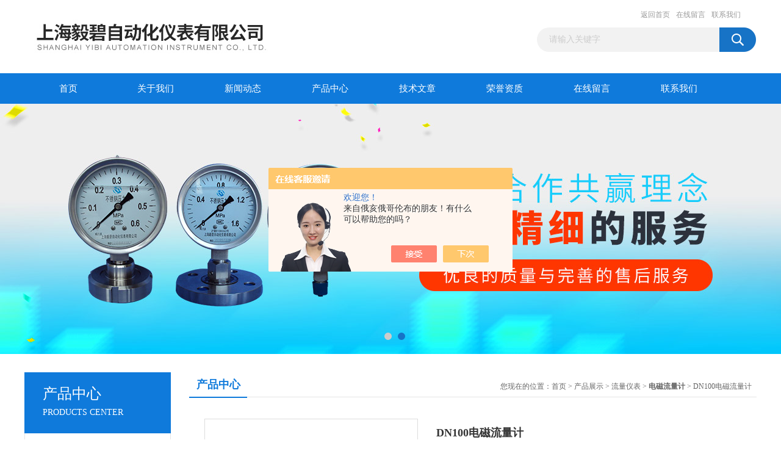

--- FILE ---
content_type: text/html; charset=utf-8
request_url: http://www.eb1718.com/Products-32329050.html
body_size: 9282
content:
<!DOCTYPE html PUBLIC "-//W3C//DTD XHTML 1.0 Transitional//EN" "http://www.w3.org/TR/xhtml1/DTD/xhtml1-transitional.dtd">
<html xmlns="http://www.w3.org/1999/xhtml">
<head>
<meta http-equiv="Content-Type" content="text/html; charset=utf-8" />
<TITLE>DN100电磁流量计-上海毅碧自动化仪表有限公司</TITLE>
<META NAME="Keywords" CONTENT="DN100电磁流量计">
<META NAME="Description" CONTENT="上海毅碧自动化仪表有限公司所提供的DN100电磁流量计质量可靠、规格齐全,上海毅碧自动化仪表有限公司不仅具有专业的技术水平,更有良好的售后服务和优质的解决方案,欢迎您来电咨询此产品具体参数及价格等详细信息！">
<script src="/ajax/common.ashx" type="text/javascript"></script>
<script src="/ajax/NewPersonalStyle.Classes.SendMSG,NewPersonalStyle.ashx" type="text/javascript"></script>
<script src="/js/videoback.js" type="text/javascript"></script>
<link href="/Skins/394269/css/css.css" rel="stylesheet" type="text/css" />
<script type="text/javascript" src="/Skins/394269/js/jquery.pack.js"></script>
<script type="text/javascript" src="/Skins/394269/js/jquery.SuperSlide.js"></script>

<script type="application/ld+json">
{
"@context": "https://ziyuan.baidu.com/contexts/cambrian.jsonld",
"@id": "http://www.eb1718.com/Products-32329050.html",
"title": "DN100电磁流量计",
"pubDate": "2019-07-16T07:55:27",
"upDate": "2024-11-23T16:59:40"
    }</script>
<script type="text/javascript" src="/ajax/common.ashx"></script>
<script src="/ajax/NewPersonalStyle.Classes.SendMSG,NewPersonalStyle.ashx" type="text/javascript"></script>
<script type="text/javascript">
var viewNames = "";
var cookieArr = document.cookie.match(new RegExp("ViewNames" + "=[_0-9]*", "gi"));
if (cookieArr != null && cookieArr.length > 0) {
   var cookieVal = cookieArr[0].split("=");
    if (cookieVal[0] == "ViewNames") {
        viewNames = unescape(cookieVal[1]);
    }
}
if (viewNames == "") {
    var exp = new Date();
    exp.setTime(exp.getTime() + 7 * 24 * 60 * 60 * 1000);
    viewNames = new Date().valueOf() + "_" + Math.round(Math.random() * 1000 + 1000);
    document.cookie = "ViewNames" + "=" + escape(viewNames) + "; expires" + "=" + exp.toGMTString();
}
SendMSG.ToSaveViewLog("32329050", "ProductsInfo",viewNames, function() {});
</script>
<script language="javaScript" src="/js/JSChat.js"></script><script language="javaScript">function ChatBoxClickGXH() { DoChatBoxClickGXH('https://chat.chem17.com',397091) }</script><script>!window.jQuery && document.write('<script src="https://public.mtnets.com/Plugins/jQuery/2.2.4/jquery-2.2.4.min.js">'+'</scr'+'ipt>');</script><script type="text/javascript" src="https://chat.chem17.com/chat/KFCenterBox/394269"></script><script type="text/javascript" src="https://chat.chem17.com/chat/KFLeftBox/394269"></script><script>
(function(){
var bp = document.createElement('script');
var curProtocol = window.location.protocol.split(':')[0];
if (curProtocol === 'https') {
bp.src = 'https://zz.bdstatic.com/linksubmit/push.js';
}
else {
bp.src = 'http://push.zhanzhang.baidu.com/push.js';
}
var s = document.getElementsByTagName("script")[0];
s.parentNode.insertBefore(bp, s);
})();
</script>
</head>
<body>
<div id="header_box">
  <div id="header">
    <div class="logo"><a href="/"><img src="/Skins/394269/images/logo.jpg" border="0" /></a></div>
    <div class="top_right">
      <div class="top_nav"><a href="/">返回首页</a> <a href="/order.html">在线留言</a> <a href="/contact.html">联系我们</a></div>
      <div id="search">
                    <form id="form1" name="form1" method="post" onsubmit="return checkFrom(this);" action="/products.html">
                    <input name="keyword" type="text" class="ss_input"onfocus="if (value =='请输入关键字'){value =''}" onblur="if (value =='')" value="请输入关键字"  />
                    <input name="" type="submit" class="ss_an" value="" />
                    </form>
                    
                    
                </div>
    </div>
  </div>
</div>
<div id="nav_box">
  <ul id="nav">
    <li><a href="/">首页</a></li>
    <li><a href="/aboutus.html" rel="nofollow">关于我们</a> </li>
    <li><a href="/news.html">新闻动态</a></li>
    <li><a href="/products.html">产品中心</a></li>
    <li><a href="/article.html">技术文章</a></li>
    <li><a href="/honor.html"rel="nofollow">荣誉资质</a></li>
    <li><a href="/order.html">在线留言</a></li>
    <li class="no_x"><a href="/contact.html"rel="nofollow">联系我们</a></li>
  </ul> 
</div>
<script src="http://www.chem17.com/mystat.aspx?u=sheb39558750"></script>
<div id="banner_big">
  <div class="picBtnLeft">
    <!--数字按钮-->
    <div class="hd"><ul><li></li><li></li></ul></div>
    <div class="bd">
      <ul>
        <li>
          <div class="bg"></div>
          <div class="pic"><a href="/products.html"><img src="/Skins/394269/images/ba1.jpg"/></a></div>
          <div class="title"><a></a></div>
        </li>
        <li>
          <div class="bg"></div>
          <div class="pic"><a href="/products.html"><img src="/Skins/394269/images/ba2.jpg"/></a></div>
          <div class="title"><a></a></div>
        </li>
      </ul>
    </div>
  </div>
  <script type="text/javascript">jQuery("#banner_big .picBtnLeft").slide({ mainCell:".bd ul",autoPlay:true });</script>
</div>
<div id="content_top">
  <div id="ny_content">
    <div class="ny_left">
      <div class="zc_l fl">
			<div class="menu_top"><h3>产品中心</h3><p>PRODUCTS CENTER</p></div>
            <ul class="pro_menu">
             
              <li><a href="/ParentList-1748074.html" title="流量仪表" onmouseover="showsubmenu('流量仪表')">流量仪表</a></li>
              <div id="submenu_流量仪表" style="display:none">
               <dl>
                  
                     <dd><a href="/SonList-2224289.html" title="转子流量计">转子流量计</a></dd>
                   
                     <dd><a href="/SonList-2212663.html" title="浮子流量计">浮子流量计</a></dd>
                   
                     <dd><a href="/SonList-2211378.html" title="智能流量计">智能流量计</a></dd>
                   
                     <dd><a href="/SonList-2211353.html" title="插入式流量计">插入式流量计</a></dd>
                   
                     <dd><a href="/SonList-2211350.html" title="液体流量计">液体流量计</a></dd>
                   
                     <dd><a href="/SonList-2209631.html" title="蒸汽流量计">蒸汽流量计</a></dd>
                   
                     <dd><a href="/SonList-2205081.html" title="热式气体质量流量计">热式气体质量流量计</a></dd>
                   
                     <dd><a href="/SonList-2202259.html" title="质量流量计">质量流量计</a></dd>
                   
                     <dd><a href="/SonList-1983686.html" title="金属管浮子流量计">金属管浮子流量计</a></dd>
                   
                     <dd><a href="/SonList-1886049.html" title="玻璃转子流量计">玻璃转子流量计</a></dd>
                   
                     <dd><a href="/SonList-1748078.html" title="电磁流量计">电磁流量计</a></dd>
                   
                     <dd><a href="/SonList-1748079.html" title="涡街流量计">涡街流量计</a></dd>
                   
                     <dd><a href="/SonList-1748080.html" title="涡轮流量计">涡轮流量计</a></dd>
                   
                     <dd><a href="/SonList-1748081.html" title="热式流量计">热式流量计</a></dd>
                   
                     <dd><a href="/SonList-1748856.html" title="污水电磁流量计">污水电磁流量计</a></dd>
                   
                     <dd><a href="/SonList-1748857.html" title="防腐型电磁流量计">防腐型电磁流量计</a></dd>
                   
                 </dl>
               </div>
              
              <li><a href="/products.html">查看更多</a></li>
           </ul>
		</div>
    </div>
    <div class="ny_right">
      <div id="ny_bt"><b>产品中心</b><span>您现在的位置：<a href="/">首页</a> > <a href="/products.html">产品展示</a> > <a href="/ParentList-1748074.html">流量仪表</a> > <a href="/SonList-1748078.html"><strong>电磁流量计</strong></a> > DN100电磁流量计</span></div>
      <div id="ny_con">
        <div id="nr_main_box">
          <div id="pro_detail_box01"><!--产品图片和基本资料-->
            <div id="pro_detail_text"><!--产品基本信息-->
              <h1>DN100电磁流量计</h1>
              <div class="pro_ms">
                <p class="gxsj">更新时间：2024-11-23</p>
                <h2 class="bt">简要描述：</h2>
                 <p class="xqms">LDE系列一体化一体型电磁流量计无单独安装转换器，分体式转换器安装在传感器附近或仪表室，场所选择余地较大，环境条件好些。DN100电磁流量计转换器和传感器间距离受制于被测介质电导率和信号电缆型号，即电缆的分布电容、导线截面和屏蔽层数、用制造厂仪表所附加规定型号的信号电缆。电导率较低传输距离较长时，应用二层屏蔽电缆。</p>
              </div>
              <div class="c_prodetail">
                <p><img src="/Skins/394269/images/pro_arr_tel.gif" />&nbsp;&nbsp;免费咨询：021-39558760,39558750</p>
                <p><a href="mailto:ebauto18@126.com"><img src="/Skins/394269/images/pro_arr_email.gif"/>&nbsp;&nbsp;发邮件给我们：ebauto18@126.com</a></p>
                
                <div id="clear"></div>
              </div>
            </div><!--产品基本信息-->
            <div id="preview">
                <div class="proimg_xq"><a href="http://img69.chem17.com/gxhpic_ee83f78a67/e5b38ea2ac80080ee2f1957719ce434bfb0d7dfbed2153ff08acab67d86278e61150e202e36b2e5d.jpg"  title=""  class="xqimg"><img src="http://img69.chem17.com/gxhpic_ee83f78a67/e5b38ea2ac80080ee2f1957719ce434bfb0d7dfbed2153ff08acab67d86278e61150e202e36b2e5d.jpg"/></a></div>
            
            </div><!--产品图片-->
          </div> <!--产品图片和基本资料 END-->
          <div id="clear"></div>
          <div id="ny_pro_box02"><!--商品介绍、详细参数、售后服务-->
            <div id="con"><!--TAB切换 BOX-->
              <ul id="tags"><!--TAB 标题切换-->
                <li class=selectTag><a onmouseover="selectTag('tagContent0',this)" href="javascript:void(0)"onFocus="this.blur()">产品介绍</a> </li>
                <li><a onmouseover="selectTag('tagContent1',this)" href="javascript:void(0)"onFocus="this.blur()">相关产品</a> </li>
                <li><a onmouseover="selectTag('tagContent2',this)" href="javascript:void(0)"onFocus="this.blur()">留言询价</a> </li>
              </ul><!--TAB 标题切换 END-->
              <div id=tagContent><!--内容-->
                <div class="tagContent selectTag" id=tagContent0><p><img alt="" src="https://img69.chem17.com/gxhpic_ee83f78a67/61bc7d4c36ec2348373c12558884ffaa74b7c64467753e7920e375f1969c7ba36d2476b0b62331f4.png" style="height:67px; width:430px" /></p><p><span style="font-family:宋体"><span style="font-size:12.0pt">一、工作原理及应用</span></span></p><p><span style="font-family:宋体"><span style="font-size:12.0pt">DN100</span></span><span style="font-family:宋体"><span style="font-size:12.0pt">电磁流量计是基于法拉第电磁感应定律工作的，用来测量电导率大于5&mu;S/cm导电液体的体积流量，是一种测量导电介质体积流量的感应式仪表。除可测量一般导电液体的体积流量外，还可用于测量强酸强碱等强腐蚀液体和泥浆、矿浆、纸浆等均匀的液固两相悬浮液体的体积流量。广泛应用于石油、化工、冶金、轻纺、造纸、环保、食品等工业部门及市政管理，水利建设、河流疏浚等领域的流量计量。</span></span></p><p><span style="font-family:宋体"><span style="font-size:12.0pt">二、dn100管道电磁流量计技术参数：</span></span></p><p><span style="font-family:宋体"><span style="font-size:12.0pt">精度等级：&plusmn;0.5％、&plusmn;1％</span></span></p><p><span style="font-family:宋体"><span style="font-size:12.0pt">衬里材质：聚氨脂、氯丁橡胶、聚四氟等</span></span></p><p><span style="font-family:宋体"><span style="font-size:12.0pt">电极材质：不锈钢、哈氏合金、钛、铂铱合金等</span></span></p><p><span style="font-family:宋体"><span style="font-size:12.0pt">连接方式：法兰夹装、法兰连接等</span></span></p><p><span style="font-family:宋体"><span style="font-size:12.0pt">介质温度：0</span></span><span style="font-family:宋体"><span style="font-size:12.0pt">℃</span></span><span style="font-family:宋体"><span style="font-size:12.0pt">～70</span></span><span style="font-family:宋体"><span style="font-size:12.0pt">℃</span></span><span style="font-family:宋体"><span style="font-size:12.0pt">、0</span></span><span style="font-family:宋体"><span style="font-size:12.0pt">℃</span></span><span style="font-family:宋体"><span style="font-size:12.0pt">～130</span></span><span style="font-family:宋体"><span style="font-size:12.0pt">℃</span></span><span style="font-family:宋体"><span style="font-size:12.0pt">（0</span></span><span style="font-family:宋体"><span style="font-size:12.0pt">℃</span></span><span style="font-family:宋体"><span style="font-size:12.0pt">～180</span></span><span style="font-family:宋体"><span style="font-size:12.0pt">℃</span></span><span style="font-family:宋体"><span style="font-size:12.0pt">）</span></span></p><p><span style="font-family:宋体"><span style="font-size:12.0pt">公称压力：1.0Mpa～32 Mpa</span></span></p><p><span style="font-family:宋体"><span style="font-size:12.0pt">防护等级：IP65、IP68</span></span></p><p><span style="font-family:宋体"><span style="font-size:12.0pt">防爆标志：ExibBT4</span></span></p><p><span style="font-family:宋体"><span style="font-size:12.0pt">工作电压：220VAC、24VDC</span></span></p><p><img alt="" src="https://img71.chem17.com/gxhpic_ee83f78a67/61bc7d4c36ec2348373c12558884ffaa0a01641c2574a0ae406b4e818876a64711547ae2d4b36e47.jpg" style="height:345px; width:550px" /></p><p><span style="font-family:宋体"><span style="font-size:12.0pt">三、<strong>DN100电磁流量计</strong>选型：</span></span></p><p><span style="font-family:宋体"><span style="font-size:12.0pt">1</span></span><span style="font-family:宋体"><span style="font-size:12.0pt">、精度等级和功能根据测量要求和使用场合选择仪表精度等级，做到经济合算。比如用于贸易结算、产品交接和能源计量的场合，应该选择精度等级高些，如1.0级、0.5级，或者更高等级; 用于过程控制的场合，根据控制要求选择不同精度等级;有些仅仅是检测一下过程流量，无需做控制和计量的场合，可以选择精度等级稍低的，如1.5级、2.5级，甚至 4.0级。</span></span></p><p><span style="font-family:宋体"><span style="font-size:12.0pt">2</span></span><span style="font-family:宋体"><span style="font-size:12.0pt">、测量介质流速、仪表量程与口径 测量一般的介质时，流量计的满度流量可以在测量介质流速0.5&mdash;12m/s范围内选用，范围比较宽。选择仪表规格（口径）不一定与工艺管道相同，应视测量流量范围是否在流速范围内确定，即当管道流速偏低，不能满足流量仪表要求时或者在此流速下测量准 确度不能保证时，需要缩小仪表口径，从而提高管内流速，得到满意测量结果。</span></span></p><p><span style="font-family:宋体"><span style="font-size:12.0pt">3</span></span><span style="font-family:宋体"><span style="font-size:12.0pt">、尽量避开铁磁性物体及具有强电磁场的设备，以免磁场影响传感器的工作磁场和流量信号。</span></span></p><p><span style="font-family:宋体"><span style="font-size:12.0pt">4</span></span><span style="font-family:宋体"><span style="font-size:12.0pt">、周围应有充裕的空间，便于检测与维修。</span></span></p><p><img alt="" src="https://img68.chem17.com/gxhpic_ee83f78a67/61bc7d4c36ec2348373c12558884ffaa13454c18a82bbc6f95180f6585a8ad949c56eb840d23fa96.jpg" style="height:182px; width:600px" /></p><p><span style="font-family:宋体"><span style="font-size:12.0pt">四、dn100电磁流量计的安装和调试</span></span></p><p><span style="font-family:宋体"><span style="font-size:12.0pt">1</span></span><span style="font-family:宋体"><span style="font-size:12.0pt">、安装要领</span></span></p><p><span style="font-family:宋体"><span style="font-size:12.0pt">&nbsp;(l)</span></span><span style="font-family:宋体"><span style="font-size:12.0pt">安装点选择在管道低处</span></span></p><p><span style="font-family:宋体"><span style="font-size:12.0pt">在确认被测物质流向之后，安装点要选择在任何时候测量导管内都能充满液体，以防止由于测量导管内无液而指示不在零位所引起的误差。</span></span></p><p><span style="font-family:宋体"><span style="font-size:12.0pt">&nbsp;(2)</span></span><span style="font-family:宋体"><span style="font-size:12.0pt">直管段保证在前5D后3D</span></span></p><p>&nbsp;&nbsp;<span style="font-family:宋体"><span style="font-size:12.0pt">为获得仪表测量精确度，在传感器上游侧的直管段长度不小于5D下游侧不小于3D(D为传感器的名义直径)。若在传感器上游侧有两个以上的弯头或其它阻流件，则前置直管段应大于1&nbsp;0D。</span></span></p><p><span style="font-family:宋体"><span style="font-size:12.0pt">(3)</span></span><span style="font-family:宋体"><span style="font-size:12.0pt">信号电极在水平方向</span></span></p><p><span style="font-family:宋体"><span style="font-size:12.0pt">水平安装时要使电极轴线平行于地平线，因为处于底部的电极易被沉淀物覆盖，被测介质中偶存气泡擦过遮住电极表面，使输出信号波动。</span></span></p><p><span style="font-family:宋体"><span style="font-size:12.0pt">(4)</span></span><span style="font-family:宋体"><span style="font-size:12.0pt">尽量避开振动源、磁源大功率电机、变压器）</span></span></p><p><span style="font-family:宋体"><span style="font-size:12.0pt">由于一体型电磁流量计的测量感应电压很小，电压较低，易受外界电磁噪声的影响，故在安装时应进行可靠的接地连跨）接。EMFM系列的4电极设计可以有效地优化系统，节约成本。</span></span></p><p><span style="font-family:宋体"><span style="font-size:12.0pt">2</span></span><span style="font-family:宋体"><span style="font-size:12.0pt">、转换器安装和调试</span></span></p><p><span style="font-family:宋体"><span style="font-size:12.0pt">LDE</span></span><span style="font-family:宋体"><span style="font-size:12.0pt">系列一体化一体型电磁流量计无单独安装转换器，分体式转换器安装在传感器附近或仪表室，场所选择余地较大，环境条件好些。转换器和传感器间距离受制于被测介质电导率和信号电缆型号，即电缆的分布电容、导线截面和屏蔽层数、用制造厂仪表所附加规定型号的信号电缆。电导率较低传输距离较长时，应用二层屏蔽电缆。</span></span></p><p><span style="font-family:宋体"><span style="font-size:12.0pt">为了避免干扰信号，信号电缆必须单独穿过接地保护钢管内，不能把信号电缆和电源线安装在同一钢管内。</span></span></p><p><span style="font-family:宋体"><span style="font-size:12.0pt">功能性调试时，由智能转换器对仪表分别进行参数的读取，临界值报警试验等，然后进行流量系数值的写入。</span></span></p><p><img alt="" src="https://img68.chem17.com/gxhpic_ee83f78a67/61bc7d4c36ec2348373c12558884ffaa64d5cb75ee5a5968a22e38757c86a79d4ecd49d03add236b.png" style="height:661px; width:663px" />&nbsp;</p></div><!--商品介绍 END-->
                <div class="tagContent" id=tagContent1><!--详细参数-->
                  <ul class="xgcp">
                    
                    
                    <li><a href="/Products-39541216.html" target="_blank">EB-LDE-K1C4B1425智能型电磁流量计</a></li>
                    
                    <li><a href="/Products-37844962.html" target="_blank">Eby-LDE-DN80 电磁流量计/仪</a></li>
                    
                    
                    
                    <li><a href="/Products-35742393.html" target="_blank">LCD系列大口径电磁流量计</a></li>
                    
                    <li><a href="/Products-35742354.html" target="_blank">LCD系列小流量电磁流量计</a></li>
                    
                    
                    
                    <li><a href="/Products-35742339.html" target="_blank">LCD系列防腐型电磁流量计</a></li>
                    
                    <li><a href="/Products-35741408.html" target="_blank">LCD系列插入式电磁流量计</a></li>
                    
                    
                    
                    <li><a href="/Products-35740543.html" target="_blank">LCD系列一体式电磁流量计</a></li>
                    
                    <li><a href="/Products-35740464.html" target="_blank">LCD系列不锈钢电磁流量计</a></li>
                    
                    
                    
                    <li><a href="/Products-35740244.html" target="_blank">LCD系列污水电磁流量计</a></li>
                    
                    <li><a href="/Products-35740006.html" target="_blank">LCD系列智能型电磁流量计</a></li>
                    
                    
                    
                    
                    
                    
                    
                    
                    
                    
                    
                    
                  </ul>
                </div><!--详细参数 END-->
                <div class="tagContent" id=tagContent2><link rel="stylesheet" type="text/css" href="/css/MessageBoard_style.css">
<script language="javascript" src="/skins/Scripts/order.js?v=20210318" type="text/javascript"></script>
<a name="order" id="order"></a>
<div class="ly_msg" id="ly_msg">
<form method="post" name="form2" id="form2">
	<h3>留言框  </h3>
	<ul>
		<li>
			<h4 class="xh">产品：</h4>
			<div class="msg_ipt1"><input class="textborder" size="30" name="Product" id="Product" value="DN100电磁流量计"  placeholder="请输入产品名称" /></div>
		</li>
		<li>
			<h4>您的单位：</h4>
			<div class="msg_ipt12"><input class="textborder" size="42" name="department" id="department"  placeholder="请输入您的单位名称" /></div>
		</li>
		<li>
			<h4 class="xh">您的姓名：</h4>
			<div class="msg_ipt1"><input class="textborder" size="16" name="yourname" id="yourname"  placeholder="请输入您的姓名"/></div>
		</li>
		<li>
			<h4 class="xh">联系电话：</h4>
			<div class="msg_ipt1"><input class="textborder" size="30" name="phone" id="phone"  placeholder="请输入您的联系电话"/></div>
		</li>
		<li>
			<h4>常用邮箱：</h4>
			<div class="msg_ipt12"><input class="textborder" size="30" name="email" id="email" placeholder="请输入您的常用邮箱"/></div>
		</li>
        <li>
			<h4>省份：</h4>
			<div class="msg_ipt12"><select id="selPvc" class="msg_option">
							<option value="0" selected="selected">请选择您所在的省份</option>
			 <option value="1">安徽</option> <option value="2">北京</option> <option value="3">福建</option> <option value="4">甘肃</option> <option value="5">广东</option> <option value="6">广西</option> <option value="7">贵州</option> <option value="8">海南</option> <option value="9">河北</option> <option value="10">河南</option> <option value="11">黑龙江</option> <option value="12">湖北</option> <option value="13">湖南</option> <option value="14">吉林</option> <option value="15">江苏</option> <option value="16">江西</option> <option value="17">辽宁</option> <option value="18">内蒙古</option> <option value="19">宁夏</option> <option value="20">青海</option> <option value="21">山东</option> <option value="22">山西</option> <option value="23">陕西</option> <option value="24">上海</option> <option value="25">四川</option> <option value="26">天津</option> <option value="27">新疆</option> <option value="28">西藏</option> <option value="29">云南</option> <option value="30">浙江</option> <option value="31">重庆</option> <option value="32">香港</option> <option value="33">澳门</option> <option value="34">中国台湾</option> <option value="35">国外</option>	
                             </select></div>
		</li>
		<li>
			<h4>详细地址：</h4>
			<div class="msg_ipt12"><input class="textborder" size="50" name="addr" id="addr" placeholder="请输入您的详细地址"/></div>
		</li>
		
        <li>
			<h4>补充说明：</h4>
			<div class="msg_ipt12 msg_ipt0"><textarea class="areatext" style="width:100%;" name="message" rows="8" cols="65" id="message"  placeholder="请输入您的任何要求、意见或建议"></textarea></div>
		</li>
		<li>
			<h4 class="xh">验证码：</h4>
			<div class="msg_ipt2">
            	<div class="c_yzm">
                    <input class="textborder" size="4" name="Vnum" id="Vnum"/>
                    <a href="javascript:void(0);" class="yzm_img"><img src="/Image.aspx" title="点击刷新验证码" onclick="this.src='/image.aspx?'+ Math.random();"  width="90" height="34" /></a>
                </div>
                <span>请输入计算结果（填写阿拉伯数字），如：三加四=7</span>
            </div>
		</li>
		<li>
			<h4></h4>
			<div class="msg_btn"><input type="button" onclick="return Validate();" value="提 交" name="ok"  class="msg_btn1"/><input type="reset" value="重 填" name="no" /></div>
		</li>
	</ul>	
    <input name="PvcKey" id="PvcHid" type="hidden" value="" />
</form>
</div>
</div><!--详细参数 END-->
              </div>
            </div><!--TAB 内容 end-->
          </div><!--商品介绍、详细参数、售后服务 END-->
          <div class="inside_newsthree">
            <p id="newsprev">上一篇：<b class="newsprev"><a href="/Products-32324971.html">DN80电磁流量计</a></b></p>
            <p id="newsnext">下一篇：<b class="newsnext"><a href="/Products-32339421.html">DN125电磁流量计</a></b></p>
            <span><a href="/products.html">返回列表>></a></span>
          </div>
        </div>
      </div>
    </div>
  </div>
</div>
<div id="clear"></div>
<div class="db">
    <div class="db11">
         <div class="logo1"><a href=""><img src="/Skins/394269/images/logo1.jpg" height="220" width="220" alt="上海毅碧自动化仪表有限公司" title="上海毅碧自动化仪表有限公司"></a></div>
         <div class="dbnr">
               <div class="dh">
                    <ul>
                        <li><a href="/" rel-"nofollow">网站首页</a></li>
                        <li><a href="/aboutus.html" rel="nofollow">关于我们</a></li>
                        <li><a href="/news.html" rel="nofollow">新闻动态</a></li>
                        <li><a href="/product.html" rel="nofollow">产品中心</a></li>
                        <li><a href="/article.html" rel="nofollow">技术文章</a></li>
                        <li><a href="/honor.html" rel="nofollow">荣誉资质</a></li>
                        <li><a href="/order.html" rel="nofollow">在线留言</a></li>
                        <li><a href="/contact.html" rel="nofollow">联系我们</a></li>
                    </ul>
               </div>
                
                <div class="dblist">
                      <div class="dblx">
                       <p><b style="font-size:18px;">上海毅碧自动化仪表有限公司</b></p>
                       <p>工厂地址：上海市嘉定区槎溪路222弄</p>
                       <p>主营产品：温度仪表、压力仪表、流量仪表、液位仪表</p>
                       <p>&copy;2018 上海毅碧自动化仪表有限公司版权所有&nbsp;&nbsp;备案号：<a target="_blank" href="http://beian.miit.gov.cn/">沪ICP备12004071号-5</a>&nbsp;&nbsp;总访问量：197623&nbsp;&nbsp;<a href="/sitemap.xml" target="_blank" rel="nofollow">站点地图</a>&nbsp;&nbsp;技术支持：<a href="http://www.chem17.com" target="_blank" rel="nofollow">化工仪器网</a>&nbsp;&nbsp;<a href="http://www.chem17.com/login" target="_blank" rel="nofollow">管理登陆</a>
					  </div>
               </div>
                       
                </div>  
         </div>
    </div>
</div>

<div id="gxhxwtmobile" style="display:none;">13361831370</div>
<div class="qq_style01" id="kfFloatqq" style="display:none;">
	<div class="qq_style_l"></div>
    <div class="qq_style_r">
    	<div class="qq_r_up">
    		<div class="qq_r_tlt">QQ在线客服</div>
            <ul class="qq_list">
            	<li><a href="http://wpa.qq.com/msgrd?v=3&uin=485470780&site=qq&menu=yes" target="_blank">客服1号</a></li>
            </ul>
        </div>
       <div class="qq_r_up1">
    		<div class="qq_r_tlt">联系方式</div>
            <p>13361831370</p>
        	<p>021-39558760,39558750</p>
           
       </div>
        
    </div>
</div>
<script type="text/javascript" src="/skins/394269/js/qq.js"></script>
<script type="text/javascript" src="/Skins/394269/js/pt_js.js"></script>


 <script type='text/javascript' src='/js/VideoIfrmeReload.js?v=001'></script>
  
</html>
<script type="text/javascript">   
jQuery(document).ready(function(e) {
	jQuery("#tagContent0 table").each(function(index, element) {
        jQuery(this).attr('style', '');
    });
});
</script>
</body>